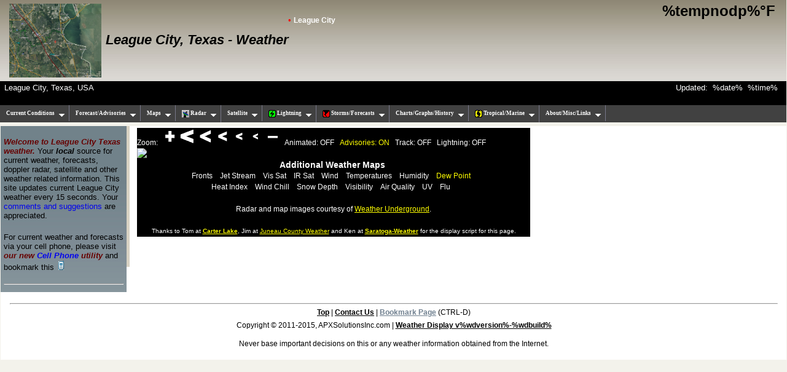

--- FILE ---
content_type: text/html
request_url: http://wx.apxsolutionsinc.com/wxwxunderlocal.php?mode=13&animated=0&advisories=1&track=0
body_size: 4650
content:
<!DOCTYPE html PUBLIC "-//W3C//DTD XHTML 1.0 Transitional//EN"
   "http://www.w3.org/TR/xhtml1/DTD/xhtml1-transitional.dtd">

<html xmlns="http://www.w3.org/1999/xhtml" xml:lang="en" lang="en-US">
  <head>
  <!-- ##### start of AJAX gizmo mods part 1 of 3 ##### -->
  <script type="text/javascript" src="ajaxWDwx.js"></script>
  <!-- AJAX updates by Ken True - http://saratoga-weather.org/scripts-WD-AJAX.php 13-Dec-2006 -->
  <script type="text/javascript" src="ajaxgizmo.js"></script>
  <!-- AJAX gizmo by Ken True - http://saratoga-weather.org/scripts-WD-AJAX.php 13-Dec-2006 -->
  <!-- ##### end of AJAX gizmo mods part 1 of 3 ##### -->

<link rel="stylesheet" type="text/css" href="menu/ddsmoothmenu.css" />
<script type="text/javascript" src="http://ajax.googleapis.com/ajax/libs/jquery/1.3.2/jquery.min.js"></script>
<script type="text/javascript" src="menu/ddsmoothmenu.js">
/***********************************************
* Smooth Navigational Menu- (c) Dynamic Drive DHTML code library (www.dynamicdrive.com)
* This notice MUST stay intact for legal use
* Visit Dynamic Drive at http://www.dynamicdrive.com/ for full source code
***********************************************/
</script>
<script type="text/javascript">

ddsmoothmenu.init({
	mainmenuid: "smoothmenu-ajax", //menu DIV id
	orientation: 'h', //Horizontal or vertical menu: Set to "h" or "v"
	classname: 'ddsmoothmenu', //class added to menu's outer DIV
	//customtheme: ["#1c5a80", "#18374a"],
	contentsource: ["smoothcontainer" , "menu/menumain.htm"] //"markup" or ["container_id", "path_to_menu_file"]
})
</script>    

<!-- ##### CHANGE  title to your site ##### -->
    <title>League City, Texas Weather - South Shore Harbor - Charts/Graphs/Radar/Satellite</title>

<!-- ##### CHANGE  description to your site ##### -->

    <meta name="description" content="South Shore Harbor, League City, Texas Weather - Charts/Graphs/Radar/Satellite"/>

    <meta http-equiv="content-type" content="application/xhtml+xml; charset=ISO-8859-1" />
	<meta name="Keywords" content="League City Texas Weather, League City Weather">
	<meta name="Keywords" content="League City Texas radar, League City weather">
	<meta name="Keywords" content="South Shore Harbour Weather, South Shore Harbour">
	<meta name="Keywords" content="South Shore Harbour Texas Weather">
	<meta name="Keywords" content="League City Texas Forecast, League City Texas Weather Forecast">
	<meta name="keywords" content="League City, Texas Weather Forecast">    

    <meta http-equiv="content-type" content="application/xhtml+xml; charset=ISO-8859-1" />
    <link rel="stylesheet" type="text/css" href="weather-screentest.css" media="screen" title="screen" />
    <link rel="stylesheet" type="text/css" href="weather-print.css" media="print" />

  </head>

  <body onLoad="self.scrollTo(0,185)">
    <!-- For non-visual user agents: -->
      <div id="top"><a href="#main-copy" class="doNotDisplay doNotPrint">Skip to main content.</a></div>

    <!-- ##### Header ##### -->

<!-- ##### CHANGE  title to your site ##### -->

    <div id="header">
      <h1 class="headerTitle">
        <a href="./wxlocal.php" title="Browse to homepage"><!-- #BeginLibraryItem "/Library/Header.lbi" -->
</style><a href="wxradarbasereffocus.php" target="_self"><img src="http://wx.apxsolutionsinc.com/radar/thou_br1_0.jpg" title="Click to view the Hobby TDWR Focus Radar!" name="foscam" width="150" height="120" border="0" id="foscam" onload='reload()' align="absmiddle" /></a> <a href="wxlocal.php" target="_self" title="Click to go to Home Page">League City, Texas - Weather</a><!-- #EndLibraryItem --></a>
      </h1>	
      	<div class="headerTemp"><span class="doNotPrint">
	  <!-- ##### start of AJAX gizmo mods part 2 of 3 ##### -->
		<span class="ajax" id="ajaxbigtemp">%tempnodp%&deg;F</span></span></div>
	  <!-- ##### start of AJAX gizmo mods part 2 of 3 ##### -->
	</div>
<!-- ##### CHANGE  location to your location, avoid abbreviations ##### -->

      <div class="subHeader">
        League City, Texas, USA
      </div>      
	  
	  <div class="subHeaderRight">
	  <!-- ##### start of AJAX gizmo mods part 3 of 3 ##### -->
	    <span class="ajax" id="ajaxindicator">Updated</span>:&nbsp;
		<span class="ajax" id="ajaxdate">%date%</span>&nbsp; 
		<span class="ajax" id="ajaxtime">%time%</span>
		
	  <div class="doNotPrint">&nbsp;<img src="./ajax-images/spacer.gif" height="14" width="1" alt=" " />
		<span class="ajaxcontent0" style="display: none"><span class="ajax" id="ajaxcurrentcond"></span>
		</span>
			<span class="ajaxcontent1" style="display: none">Temperature: <span class="ajax" id="ajaxtemp"></span>
    		<span class="ajax" id="ajaxtemparrow"></span>&nbsp;
			<span class="ajax" id="ajaxtemprate"></span> /hr
		</span>
		<span class="ajaxcontent2" style="display: none">Humidity: <span class="ajax" id="ajaxhumidity"></span>%
		</span>
		<span class="ajaxcontent3" style="display: none">Dew Point: <span class="ajax" id="ajaxdew"></span>
		</span>
		<span class="ajaxcontent4" style="display: none">Wind: 
	    	<span class="ajax" id="ajaxwindicon"></span> 
			<span class="ajax" id="ajaxwinddir"></span>&nbsp; 
			<span class="ajax" id="ajaxwind"></span>
		</span>
		<span class="ajaxcontent5" style="display: none">Gust: 
  			<span class="ajax" id="ajaxgust"></span>
		</span>
		<span class="ajaxcontent6" style="display: none">Pressure: 
    		<span class="ajax" id="ajaxbaro"></span>
			<span class="ajax" id="ajaxbaroarrow"></span>&nbsp;
			<span class="ajax" id="ajaxbarotrendtext"></span>&nbsp;
			<span class="ajax" id="ajaxbarotrend"></span>/hr
		</span> 
		<span class="ajaxcontent7" style="display: none">Rain Today: 
    		<span class="ajax" id="ajaxrain"></span>
		</span>
		<span class="ajaxcontent8" style="display: none">UV-index: 
    		<span class="ajax" id="ajaxuv"></span>&nbsp;
			<span style="color: #0099FF"><strong><span class="ajax" id="ajaxuvword"></span></strong></span>
		</span>
	  </div>
	  <!-- ##### end of AJAX gizmo mods part 3 of 3 ##### -->
	  </div>

<div id="smoothcontainer">
<noscript>
<a href="link to site map for search engines and user with JS disabled">Site map</a>
</noscript>
</div>

<div id="pagecell1"> 
  <!--pagecell1--> 

	  <!-- ##### Left side page -->
  <div id="pageNav"><!-- #BeginLibraryItem "/Library/LeftPage.lbi" --><style type="text/css">
<!--
.style1 {
	color: #660000;
	font-weight: bold;
	font-style: italic;
}
-->
</style>
<p align="left"><span class="style1">Welcome to League City Texas weather.</span>   Your <strong><em>local</em></strong> source for current weather, forecasts, doppler radar, satellite and other weather related information. This site updates current League City weather every 15 seconds. Your <a href="/contact.php"> comments and suggestions</a> are appreciated.</p> 
<p align="left">For current weather and forecasts via your cell phone, please visit <span class="style1">our new <a href="/CellWx/cell.php" target="_blank">Cell Phone</a> utility</span> and bookmark this <a href="http://wx.apxsolutionsinc.com/CellWx/cell.php" target="_blank"><img src="/images/mobile_icon.gif" width="16" height="16" border="0" /></a> </p>
<hr/>
<!-- #EndLibraryItem --></div>	

    <!-- ##### Main Copy ##### -->

    <div id="main-copy">

<!-- WU-radar-inc.php - Version 1.04 - 09-Jan-2008 - http://saratoga-weather.org/scripts.php -->
<script type="text/javascript">
<!-- This script is the rollover script for graphics -->
function rollThis(whichImage,whichPic){
document.images[whichImage].src = whichPic;
}
</script> 
<a name="WUtop" id="WUtop"></a>
<table width="640" cellpadding="0" cellspacing="0" style="background-color:#000000; border: none;">

<tr>
<td style="background-color:#000000"><span style="font-family: Arial, Helvetica, sans-serif; font-size:12px; color:#FFFFFF">Zoom:&nbsp;</span>
<a href="/wxwxunderlocal.php?mode=12&amp;animated=0&amp;track=0&amp;advisories=1&amp;lightning=0#WUtop" onmouseover="rollThis('pic1','ajax-images/radar1a.gif')" onmouseout="rollThis('pic1','ajax-images/radar1.gif')"><img src="ajax-images/radar1.gif" alt="Zoom In" title="Zoom In" width="24" height="28" name="pic1" border="0"/></a>&nbsp;

<a href="/wxwxunderlocal.php?mode=1&amp;animated=0&amp;track=0&amp;advisories=1&amp;lightning=0#WUtop" onmouseover="rollThis('pic2','ajax-images/radar2a.gif')" onmouseout="rollThis('pic2','ajax-images/radar2.gif')"><img alt="City Level" title="City Level" src='ajax-images/radar2.gif' width="24" height="28" name="pic2" border="0"/></a>&nbsp;

<a href="/wxwxunderlocal.php?mode=2&amp;animated=0&amp;track=0&amp;advisories=1&amp;lightning=0#WUtop" onmouseover="rollThis('pic3','ajax-images/radar3a.gif')" onmouseout="rollThis('pic3','ajax-images/radar3.gif')"><img src='ajax-images/radar3.gif' alt="Greater Houston Metro" title="Greater Houston Metro" width="24" height="28" name="pic3" border="0"/></a>



<a href="/wxwxunderlocal.php?mode=3&amp;animated=0&amp;track=0&amp;advisories=1&amp;lightning=0#WUtop" onmouseover="rollThis('pic4','ajax-images/radar4a.gif')" onmouseout="rollThis('pic4','ajax-images/radar4.gif')"><img alt="Southeast Texas" title="Southeast Texas" src='ajax-images/radar4.gif' width="24" height="28" name="pic4" border="0"/></a>



<a href="/wxwxunderlocal.php?mode=4&amp;animated=0&amp;track=0&amp;advisories=1&amp;lightning=0#WUtop" onmouseover="rollThis('pic5','ajax-images/radar5a.gif')" onmouseout="rollThis('pic5','ajax-images/radar5.gif')"><img alt="Southern US" title="Southern US" src='ajax-images/radar5.gif' width="24" height="28" name="pic5" border="0"/></a>

<a href="/wxwxunderlocal.php?mode=5&amp;animated=0&amp;track=0&amp;advisories=1&amp;lightning=0#WUtop" onmouseover="rollThis('pic6','ajax-images/radar6a.gif')" onmouseout="rollThis('pic6','ajax-images/radar6.gif')"><img alt="Entire US" title="Entire US" src='ajax-images/radar6.gif' width="24" height="28" name="pic6" border="0"/></a>

<a href="/wxwxunderlocal.php?mode=5&amp;animated=0&amp;track=0&amp;advisories=1&amp;lightning=0#WUtop" onmouseover="rollThis('pic7','ajax-images/radar7a.gif')" onmouseout="rollThis('pic7','ajax-images/radar7.gif')"><img alt="Zoom Out" title="Zoom Out" src="ajax-images/radar7.gif" width="29" height="28" name="pic7" border="0"/></a>


<a href="/wxwxunderlocal.php?mode=13&amp;animated=1&amp;advisories=1&amp;track=0&amp;lightning=0#WUtop" style="text-decoration:none"><span style="font-size: 12px; font-family: Arial, Helvetica, sans-serif; color:#FFFFFF" onmouseover="this.style.color = '#FFFF00'" onmouseout="this.style.color = '#FFFFFF'">Animated: OFF</span></a>&nbsp;&nbsp;

<a href="/wxwxunderlocal.php?mode=13&amp;animated=0&amp;advisories=0&amp;track=0&amp;lightning=0#WUtop" style="text-decoration:none"><span style="font-size: 12px; font-family: Arial, Helvetica, sans-serif; color:#FFFF00" onmouseover="this.style.color = '#FFFF00'" onmouseout="this.style.color = '#FFFF00'">Advisories: ON</span></a>&nbsp;&nbsp;

<a href="/wxwxunderlocal.php?mode=13&amp;animated=0&amp;advisories=1&amp;track=1&amp;lightning=0#WUtop" style="text-decoration:none"><span style="font-size: 12px; font-family: Arial, Helvetica, sans-serif; color:#FFFFFF" onmouseover="this.style.color = '#FFFF00'" onmouseout="this.style.color = '#FFFFFF'">Track: OFF</span></a>&nbsp;&nbsp;

<a href="/wxwxunderlocal.php?mode=13&amp;animated=0&amp;advisories=1&amp;track=0&amp;lightning=1" style="text-decoration:none"><span style="font-size: 12px; font-family: Arial, Helvetica, sans-serif; color:#FFFFFF" onmouseover="this.style.color = '#FFFF00'" onmouseout="this.style.color = '#FFFFFF'">Lightning: OFF</span></a><br />

<span style="position: relative; left: 0px; top: 0px"><img id="WUimage" src="http://maps.wunderground.com/data/640x480/2xse_dp.gif?id=1769074545" width="640" height="480"  border="0" alt="WU Map"/> </span>
<span id="cityloc" style="position: relative; left: 180px; top: -217px; font-size: 10pt; color:#FF0000">&bull;&nbsp;<span style="color:#FFFFFF; font-size: 9pt;"><b>League City</b></span></span> 


 </td>
</tr>
<tr>
  <td style="background-color: #000000">
<div align="center"><span style="font-family: Verdana, Arial, Helvetica, sans-serif; font-size:14px; color:#FFFFFF">&nbsp;&nbsp;<b>Additional Weather Maps</b>&nbsp;&nbsp;&nbsp;
          <br/></span>
    
          <a href="/wxwxunderlocal.php?mode=6&amp;animated=0&amp;advisories=1&amp;track=0#WUtop" style="text-decoration:none">
		  <span style="font-size: 12px; font-family: Arial, Helvetica, sans-serif; color:#FFFFFF" onmouseover="this.style.color = '#FFFF00'" onmouseout="this.style.color = '#FFFFFF'">Fronts</span></a>&nbsp;&nbsp;&nbsp; 
		  
		  <a href="/wxwxunderlocal.php?mode=7&amp;animated=0&amp;advisories=1&amp;track=0#WUtop" style="text-decoration:none">
		  <span style="font-size: 12px; font-family: Arial, Helvetica, sans-serif; color:#FFFFFF" onmouseover="this.style.color = '#FFFF00'" onmouseout="this.style.color = '#FFFFFF'">Jet Stream</span></a>&nbsp;&nbsp;&nbsp; 
		  
		  <a href="/wxwxunderlocal.php?mode=8&amp;animated=0&amp;advisories=1&amp;track=0#WUtop" style="text-decoration:none">
		  <span style="font-size: 12px; font-family: Arial, Helvetica, sans-serif; color:#FFFFFF" onmouseover="this.style.color = '#FFFF00'" onmouseout="this.style.color = '#FFFFFF'">Vis Sat</span></a>&nbsp;&nbsp;&nbsp; 
		  
		  <a href="/wxwxunderlocal.php?mode=9&amp;animated=0&amp;advisories=1&amp;track=0#WUtop" style="text-decoration:none"><span style="font-size: 12px; font-family: Arial, Helvetica, sans-serif; color:#FFFFFF" onmouseover="this.style.color = '#FFFF00'" onmouseout="this.style.color = '#FFFFFF'">IR Sat</span></a>&nbsp;&nbsp;&nbsp; 
		  
		  <a href="/wxwxunderlocal.php?mode=10&amp;animated=0&amp;advisories=1&amp;track=0#WUtop" style="text-decoration:none"><span style="font-size: 12px; font-family: Arial, Helvetica, sans-serif; color:#FFFFFF" onmouseover="this.style.color = '#FFFF00'" onmouseout="this.style.color = '#FFFFFF'">Wind</span></a>&nbsp;&nbsp;&nbsp; 
		  
		  <a href="/wxwxunderlocal.php?mode=11&amp;animated=0&amp;advisories=1&amp;track=0#WUtop" style="text-decoration:none"><span style="font-size: 12px; font-family: Arial, Helvetica, sans-serif; color:#FFFFFF" onmouseover="this.style.color = '#FFFF00'" onmouseout="this.style.color = '#FFFFFF'">Temperatures</span></a>&nbsp;&nbsp;&nbsp; 
    
          <a href="/wxwxunderlocal.php?mode=12&amp;animated=0&amp;advisories=1&amp;track=0#WUtop" style="text-decoration:none"><span style="font-size: 12px; font-family: Arial, Helvetica, sans-serif; color:#FFFFFF" onmouseover="this.style.color = '#FFFF00'" onmouseout="this.style.color = '#FFFFFF'">Humidity</span></a>&nbsp;&nbsp;&nbsp; 
		  
		  <a href="/wxwxunderlocal.php?mode=13&amp;animated=0&amp;advisories=1&amp;track=0#WUtop" style="text-decoration:none"><span style="font-size: 12px; font-family: Arial, Helvetica, sans-serif; color:#FFFF00" onmouseover="this.style.color = '#FFFF00'" onmouseout="this.style.color = '#FFFF00'">Dew Point</span></a>&nbsp;&nbsp;&nbsp; <br/>
		  
		  <a href="/wxwxunderlocal.php?mode=14&amp;animated=0&amp;advisories=1&amp;track=0#WUtop" style="text-decoration:none"><span style="font-size: 12px; font-family: Arial, Helvetica, sans-serif; color:#FFFFFF" onmouseover="this.style.color = '#FFFF00'" onmouseout="this.style.color = '#FFFFFF'">Heat Index</span></a>&nbsp;&nbsp;&nbsp; 
		  
		  <a href="/wxwxunderlocal.php?mode=15&amp;animated=0&amp;advisories=1&amp;track=0#WUtop" style="text-decoration:none"><span style="font-size: 12px; font-family: Arial, Helvetica, sans-serif; color:#FFFFFF" onmouseover="this.style.color = '#FFFF00'" onmouseout="this.style.color = '#FFFFFF'">Wind Chill</span></a>&nbsp;&nbsp;&nbsp; 
		  
		  <a href="/wxwxunderlocal.php?mode=16&amp;animated=0&amp;advisories=1&amp;track=0#WUtop" style="text-decoration:none"><span style="font-size: 12px; font-family: Arial, Helvetica, sans-serif; color:#FFFFFF" onmouseover="this.style.color = '#FFFF00'" onmouseout="this.style.color = '#FFFFFF'">Snow Depth</span></a>&nbsp;&nbsp;&nbsp; 

		  <a href="/wxwxunderlocal.php?mode=17&amp;animated=0&amp;advisories=1&amp;track=0#WUtop" style="text-decoration:none"><span style="font-size: 12px; font-family: Arial, Helvetica, sans-serif; color:#FFFFFF" onmouseover="this.style.color = '#FFFF00'" onmouseout="this.style.color = '#FFFFFF'">Visibility</span></a>&nbsp;&nbsp;&nbsp; 
		  
		  <a href="/wxwxunderlocal.php?mode=18&amp;animated=0&amp;advisories=1&amp;track=0#WUtop" style="text-decoration:none"><span style="font-size: 12px; font-family: Arial, Helvetica, sans-serif; color:#FFFFFF" onmouseover="this.style.color = '#FFFF00'" onmouseout="this.style.color = '#FFFFFF'">Air Quality</span></a>&nbsp;&nbsp;&nbsp; 
		  
		  <a href="/wxwxunderlocal.php?mode=19&amp;animated=0&amp;advisories=1&amp;track=0#WUtop" style="text-decoration:none"><span style="font-size: 12px; font-family: Arial, Helvetica, sans-serif; color:#FFFFFF" onmouseover="this.style.color = '#FFFF00'" onmouseout="this.style.color = '#FFFFFF'">UV</span></a>&nbsp;&nbsp;&nbsp; 
		  
		  <a href="/wxwxunderlocal.php?mode=20&amp;animated=0&amp;advisories=1&amp;track=0#WUtop" style="text-decoration:none"><span style="font-size: 12px; font-family: Arial, Helvetica, sans-serif; color:#FFFFFF" onmouseover="this.style.color = '#FFFF00'" onmouseout="this.style.color = '#FFFFFF'">Flu</span></a>&nbsp;&nbsp;&nbsp; <br/>
      &nbsp;
</div>
  </td>
 </tr>
 <tr>
 <td align="center" style="font-family:Arial, Helvetica, sans-serif; font-size: 12px;color:#FFFFFF;background-color:#000000">
Radar and map images courtesy of <a href="http://www.weatherunderground.com/" style="color:#FFFF00">Weather Underground</a>.<br/>
<br/>
<span style="font-size:x-small;">Thanks to Tom at <a href="http://carterlake.org/" style="color:#FFFF00"><b>Carter Lake</b></a>,
Jim at <a href="http://jcweather.us/" style="color:#FFFF00">Juneau County Weather</a> and Ken at 
<a href="http://saratoga-weather.org/" style="color:#FFFF00"><b>Saratoga-Weather</b></a> for the display script for this page.</span>
 </td>
 </tr>
</table>
<!-- end of WU-radar-inc.php -->

</td>
</tr>
<tr>
<td bgcolor=#000000><font face="verdana,arial" size="3" color="#FFFFFF">&nbsp;&nbsp;Additional Maps:&nbsp;&nbsp;&nbsp;<a href="/wxwxunderlocal.php?mode=6&animated=0&advisories=1&track=0" STYLE="text-decoration:none"><font color="#FFFFFF" onMouseOver="this.style.color = '#FFFF00'" onMouseOut="this.style.color = '#FFFFFF'" face="arial" size="2">Fronts</a></font>&nbsp;&nbsp;&nbsp;<a href="/wxwxunderlocal.php?mode=7&animated=0&advisories=1&track=0" STYLE="text-decoration:none"><font color="#FFFFFF" onMouseOver="this.style.color = '#FFFF00'" onMouseOut="this.style.color = '#FFFFFF'" face="arial" size="2">Satellite</a></font>&nbsp;&nbsp;&nbsp;<a href="/wxwxunderlocal.php?mode=8&animated=0&advisories=1&track=0" STYLE="text-decoration:none"><font color="#FFFFFF" onMouseOver="this.style.color = '#FFFF00'" onMouseOut="this.style.color = '#FFFFFF'" face="arial" size="2">Wind</a></font>&nbsp;&nbsp;&nbsp;<a href="/wxwxunderlocal.php?mode=9&animated=0&advisories=1&track=0" STYLE="text-decoration:none"><font color="#FFFFFF" onMouseOver="this.style.color = '#FFFF00'" onMouseOut="this.style.color = '#FFFFFF'" face="arial" size="2">Snow Depth</a></font>&nbsp;&nbsp;&nbsp;<a href="/wxwxunderlocal.php?mode=10&animated=0&advisories=1&track=0" STYLE="text-decoration:none"><font color="#FFFFFF" onMouseOver="this.style.color = '#FFFF00'" onMouseOut="this.style.color = '#FFFFFF'" face="arial" size="2">Flu</a></font>&nbsp;&nbsp;&nbsp;
<br>&nbsp;
</td>
</tr>
</table>


<br>
</center>

	</div><!-- #BeginLibraryItem "/Library/Footer.lbi" -->    <!-- ##### Footer ##### -->

    <div id="footer">
      <div class="doNotPrint">
 <hr />
       <a href="#header">Top</a> |

        <a href="mailto:paul@apxsolutionsinc.com" title="E-mail us">Contact Us</a>

        <script language="JavaScript" type="text/javascript">
        <!--
        if (navigator.appName == 'Microsoft Internet Explorer' && 
        parseInt(navigator.appVersion) >= 4)
        {
        document.write('| <a href=\"#\" onclick=\"javascript:window.external.AddFavorite        (location.href,document.title)\">');
        document.write('Bookmark Page</a>');
        }else
        {var msg = '| <a href="" title="Bookmark Page" onClick="alert(' + "'Hit CTRL-D to bookmark this page'"+ ');">Bookmark Page</a>';
        if(navigator.appName == "Netscape") msg += " (CTRL-D)";
document.write(msg);
        }
        // -->
        </script>
      </div>

      <div>

<!-- ##### CHANGE  copyright info to your liking ##### -->

        Copyright &copy; 2011-2015, APXSolutionsInc.com<span class="doNotPrint"> |  
          <a href="http://www.weather-display.com" title="Powered by Weather Display">Weather Display v%wdversion%-%wdbuild%</a></span><br />
      <br class="doNotPrint" />Never base important decisions on this or any weather information obtained from the Internet.<br class="doNotPrint" />
      </div>
    </div>
  </div>
<!-- #EndLibraryItem --></body>
</html>


--- FILE ---
content_type: text/html
request_url: http://wx.apxsolutionsinc.com/menu/menumain.htm
body_size: 2036
content:
<div id="smoothmenu-ajax" class="ddsmoothmenu">
<ul>
<li><a class="trigger" href="#">Current Conditions</a>
  <ul>
<li><a href="./wxlocal.php">Local Summary/Forecast</a></li>
<li><a href="./wxalertslocal.php">Local Weather Alerts/Short Term Forecasts</a></li>
<li><a href="http://www.wunderground.com/weatherstation/WXDailyHistory.asp?ID=KTXLEAGU18" target="_blank">via Weather Underground </a></li>
<li><a href="/wxmesonet.php">MidSouth Weather Network - Mesomap</a></li>
</ul>
</li>
<li><a class="trigger" href="#">Forecast/Advisories</a>
  <ul>
<li><a href="#">National Weather Service </a>
		<ul>
			<li><a href="./wxnwsfivedayfcst.php">5 Day Extended</a></li>
			<li><a href="./wxforecasthourlymeteo.php"><img src="/images/Updated.gif" width="36" height="9" border="0" align="absmiddle">48 Hour Graphical and Meteograms</a></li>
			<li><a href="./nwsforecastdiscussion.php">Forecast Discussion</a></li>
			<li><a href="./wxnwswatchwarn.php">Advisories</a></li>
		</ul>
		<li><a href="./wxforecasttoolslinks.php">Forecast Charts/Tools/Links</a></li>
		<li><a href="./wxmodelsncep.php">Forecast Model Guidance-NCEP</a></li>
		<li><a href="./wxforecastclimate.php">Climate/Drought/Fire/Hazards</a></li>
		<li><a href="./aqiforecast.php">Air Quality</a></li>
		<li><a href="./uvforecast.php">UV</a></li>
		<li><a href="./wxdroughtmon.php">Drought Monitor</a></li>
		<li><a href="#">Personal 3-Day Forecast-Coming Soon</a></li>
 </ul>
</li>
<li><a class="trigger" href="#">Maps</a>
  <ul>
<li><a href="./wxwxunderlocal.php?mode=6&animated=0&advisories=0&track=0#WUtop">Fronts</a></li>
<li><a href="./wxwxunderlocal.php?mode=7&animated=0&advisories=0&track=0#WUtop">Jetstream</a></li>
<li><a href="./wxwxunderlocal.php?mode=10&animated=0&advisories=0&track=0#WUtop">Wind</a></li>
<li><a href="./wxwxunderlocal.php?mode=11&animated=0&advisories=0&track=0#WUtop">Temperatures</a></li>
<li><a href="./wxwxunderlocal.php?mode=12&animated=0&advisories=0&track=0#WUtop">Humidity</a></li>
<li><a href="./wxwxunderlocal.php?mode=15&animated=0&advisories=0&track=0#WUtop">Wind Chill</a></li>
<li><a href="./wxwxunderlocal.php?mode=13&animated=0&advisories=0&track=0#WUtop">Dew Points</a></li>
<li><a href="./wxwxunderlocal.php?mode=11&animated=0&advisories=0&track=0#WUtop">Heat Indexes</a></li>
<li><a href="./wxwxunderlocal.php?mode=16&animated=0&advisories=0&track=0#WUtop">Regional Snow Depth</a></li>
<li><a href="./wxwxunderlocal.php?mode=17&animated=0&advisories=0&track=0#WUtop">Visibilites</a></li>
<li><a href="./wxwxunderlocal.php?mode=18&animated=0&advisories=0&track=0#WUtop">Air Quality</a></li>
<li><a href="./wxwxunderlocal.php?mode=19&animated=0&advisories=0&track=0#WUtop">U.V. Forecast</a></li>
<li><a href="./wxdroughtmon.php">Drought Monitor</a></li>
</ul>

<li><a class="trigger" href="#"><img src="/images/radar.gif" width="12" height="12" border="0" align="absmiddle"> Radar</a>
  <ul>
		<li><a href="./wxradarnationalexper.php"><img src="/images/new.gif">NWS Experimental Radar Mosaic with Overlays</a></li>
		<li><a href="./wxradargoogle.php"><img src="/images/new.gif">Google Radar and Local Links</a></li>
		<li><a href="./wxradarmain.php" title="Local Doppler Radar just improved!">Radar Summaries/Links</a></li>
		<li><a href="./wxradarbaserefregional.php" title="Now tablet, android and IPhone ready!"><img src="/images/Updated.gif" width="36" height="9" border="0" align="absmiddle" title="Now tablet, android and IPhone ready!"> Enhanced Local Doppler</a>
		<ul>
			<li><a href="./wxradarbaserefregional.php">Regional</a></li>
			<li><a href="./wxradarbaseref.php">Metro</a></li>
			<li><a href="./wxradarbaserefmetro.php">Metro Zoom </a></li>
			<li><a href="./wxradarbasereffocus.php"><img src="/images/new.gif">Focus Radar </a></li>
			
		</ul>
		</li>
	  </ul>

<li><a class="trigger" href="#">Satellite</a>
  <ul>
		<li><a href="./wxsatellitemain.php">Satellite Summaries/Links</a></li>
		<li><a href="./nasaesosatellite.php"> Nasa-ESO (User Controlled)</a></li>
		<li><a href="#"> WeatherUnderGround </a>
		<ul>
    		<li><a href="./wxwxunderlocal.php?mode=9&animated=1&advisories=0&track=0#WUtop">Infrared Loop Southeastern U.S.</a></li>
    		<li><a href="./wx/wxwxunderlocal.php?mode=8&animated=1&advisories=0&track=0#WUtop">Visible Loop Southeastern U.S.</a></li>
		</ul>
</li>
</ul>
</li>
<li><a class="trigger" href="#"><img src="/images/SVS.gif" border="0" align="absmiddle"> Lightning</a>
  <ul>
	<li><a href="./wxlightningstormsmain.php">Lightning Summary/Links</a></li>
  </ul>
</li>

<li><a class="trigger" href="#"><img src="/images/TOR.gif" border="0" align="absmiddle"> Storms/Forecasts</a>
  <ul>
	<li><a href="#">Storm Prediction Center</a>
		<ul>
			<li><a href="./wxspcwatches.php">Current Watches/Warnings</a></li>
			<li><a href="./wxspcmesodiscussions.php">Mesoscale Discussions</a></li>
			<li><a href="./wxspcoutlookday1.php">Day 1 Outlooks</a></li>
			<li><a href="./wxspcoutlookday2.php">Day 2 Outlooks</a></li>
			<li><a href="./wxspcoutlookday3.php">Day 3 Outlooks</a></li>
			<li><a href="./wxspcoutlookday48.php">Day 4-8 Outlooks</a></li>
			<li><a href="./wxmeso1.php">Mesoscale Analysis</a></li>
			<li><a href="./wxspcstormreports.php">Storm Reports</a></li>
		</ul>
</li>	<li><a href="#">Storm Reports</a>
		<ul>
			<li><a href="./wxspcstormreportslocal.php">Local</a></li>
			<li><a href="./wxspcstormreports.php">National</a></li>
		</ul>
</li></ul>


<li><a class="trigger" href="#">Charts/Graphs/History</a>
  <ul>
<li><a href="./wxtrends.php">Trends/Stats/Records</a></li>
<li><a href="#">Detail Charts </a>
		<ul>
			<li><a href="./wxchartsraindetail.php">Rain</a></li>
			<li><a href="./wxchartstempdetail.php">Temperature</a></li>
			<li><a href="./wxchartswinddetail.php">Wind</a></li>
			<li><a href="./wxchartsbarodetail.php">Barometric Pressure</a></li>
			
		</ul>
<li><a href="#">Summary Charts </a>
		<ul>
			<li><a href="./wxchartsrainsummary.php">Rain</a></li>
			<li><a href="./wxchartstempsummary.php">Temperature</a></li>
			<li><a href="./wxchartswindsummary.php">Wind</a></li>
			
		</ul>
<li><a href="./wxwugraphs.php">Graphs</a></ul>
</li>

<li><a class="trigger" href="#"><img src="/images/HUA.gif" border="0" align="absmiddle"> Tropical/Marine</a>
  <ul>
		<li><a href="./wxtropicalmain.php">Current Tropical Atlantic Outlook</a></li>
		<li><a href="./wxtropicaldiscussionatlantic.php">Current Tropical Atlantic Analysis/Discussion</a></li>
		<li><a href="#">Tropical Satellite Images/Link</a>
		<ul>
			<li><a href="./wxtropicalsatellitemain.php">Overview/Main Page </a></li>
			<li><a href="./wxtropicalsatelliteATLW.php"><img src="/images/Updated.gif" width="36" height="9" border="0" align="absmiddle">Tropical Atlantic Wide View Sector</a></li>
			<li><a href="./wxtropicalsatelliteGOM.php"><img src="/images/Updated.gif" width="36" height="9" border="0" align="absmiddle">Gulf of Mexico Sector</a></li>
			<li><a href="./wxtropicalsatelliteCAR.php"><img src="/images/Updated.gif" width="36" height="9" border="0" align="absmiddle">Caribbean Sector</a></li>
			
		</ul>
		<li><a href="#">Tropical Cyclone Formation Guidance </a>
		  <ul>
			<li><a href="./wxtropicalformation.php">Overview</a></li>
			<li><a href="./wxtropicalformationatlantic.php">Atlantic Ocean Basin</a></li>
			
		</ul>
		<li><a href="./wxtides.php">Tides-Galveston Bay at Jetty's</a></li>
		<li><a href="./wxbuoy.php">Buoy Data</a>
		<ul>
			<li><a href="./wxbuoy.php">Galveston Bay</a></li>
			<li><a href="./wxbuoygulf.php">Gulf of Mexico</a></li>
		</ul>
</ul>
</li>

<li><a class="trigger" href="#">About/Misc/Links</a>
  <ul>
<li><a href="./wxabout.php">Station Hardware</a></li>
<li><a href="./wxstationstatus.php">Station Status</a></li>
<li><a href="./wxstationdataquality.php">Station Data Quality Check</a></li>
<li><a href="./contact.php">Contact Us</a></li>
<li><a href="./sitemap.php">Site Map</a></li>
<li><a href="./affiliations.php">Affiliations</a></li>
<li><a href="/whos-online.php">Who's Online</a></li>
<li><a href="/wxarchives.php">Weather/Station Archives</a></li>
<li><a href="./wxwebcammaindirect.php">Weather Webcam</a>
<li><a href="/AngelaExRemembered.php">Angela Ex - Remembered</a></li>
<li><a href="#">Links-Coming Soon</a></li></ul>
</li>


</ul>
<br style="clear: left" />
</div>

--- FILE ---
content_type: text/css
request_url: http://wx.apxsolutionsinc.com/weather-screentest.css
body_size: 1964
content:
/**********************************
 * TITLE: Gila Screen Stylesheet  * 
 * URI  : gila/gila-screen.css    *
 * MODIF: 2003-Apr-30 19:09 +0800 *
 **********************************/

body {
  color: black;
  background-color: rgb(243,242,235);
  font-family: verdana, helvetica, arial, sans-serif;
  font-size: 73%;  /* Enables font size scaling in MSIE */
	margin:0px 0px 0px 0px;
  padding: 0;
}

html > body {
  font-size: 9pt;
}

.doNotDisplay {
  display: none !important;
}

.picfl {
	   float:left;
	   padding-right: 5px;
	   position: relative;
	   z-index:50
}

.picIFrame {
	   float:left;
	   padding-right: 5px;
	   position: relative;
	   z-index:30
}

.picfr {
	   float:right;
	   padding-left: 5px;
	   position: relative;
}

.picfc {
	   text-align: center;
	   padding-left: 5px;
	   padding-right: 5px;
	   position: relative;
}


/* ##### Header ##### */

/* ##### CHANGE background-color to change header color, hex code is OK ##### */
/* ##### Hex Color Chart - http://www.hypersolutions.org/pages/rgbhex.html  ##### */

#header {
  color: inherit;
 background-image: url(images/p7exp_pbg.jpg);
}

.headerTitle {
  margin: 0;
  padding: 0.25em 4mm 0.25em 4mm;
}

.headerTitle a {
  color: black;
  background-color: transparent;
  text-decoration: none;
  font-size: 70%;  /* For MSIE */
  font-weight: bold;
  font-style: italic;
}

.headerTitle > a {
  font-size: 22px;  /* For fully standards-compliant user agents */
}

.headerTitle span {
  color: white;
  background-color: transparent;
  font-weight: normal;
}

.headerTitleSub a {
  color: blue;
  background-color: transparent;
  text-decoration: none;
  font-size: 80%;  /* For MSIE */
  font-weight: bold;
  font-style: italic;
}

.headerTemp {
	font-size: 24px;
	font-weight: bold;
	position: absolute;
	right: 1.45ex;
	top: 21px;
}

[class~="headerTemp"] {
  top: 0.18em;  /* For fully standards-compliant user agents */
}

.subHeader {
  color: white;
  float: left;
  clear: left;
  position: relative;
  background-color: black;
  font-size: 109%;
  margin: 0;
  padding: 0.5ex 1ex;
}

.subHeaderRight {
  color: white;
  background-color: black;
  font-size: 109%;
  text-align: right;
  margin:  0;
  padding: 0.5ex 2ex;
}

.subHeader a {
  color: white;
  background-color: black;
  text-decoration: none;
  font-weight: bold;
  margin: 0;
  padding: 0 1ex;
}

.subHeader a:hover {
  color: black;
  background-color: white;
}

/* ##### Side Bar Here ##### */

	
/* ##### Left Side Bar ##### */

.leftSideBar {
  float: left;
  clear: left;
}

.leftSideBar .sideBarTitle {
  color: rgb(64,64,64);
  background-color: rgb(230,223,207);
  font-weight: bold;
  margin: 0;
  padding: 0.8ex 1ex;
}

.leftSideBar ul {
  list-style-type: none;
  list-style-position: outside;
  margin: 0 0 1em 0;
  padding: 0;
}

.leftSideBar li {
  margin: 1ex;
  padding: 0 0 0 0;
}

.leftSideBar a {
  color: rgb(64,64,64);
  background-color: transparent;
  text-decoration: none;
}

.leftSideBar a:visited {
  color: rgb(112,128,144);
  background-color: transparent;
  text-decoration: none;
}

.leftSideBar a:hover {
  color: rgb(166,140,83);
  background-color: transparent;
  text-decoration: none;
}

.leftSideBar .sideBarText {
  color: green;
  background-color: transparent;
  line-height: 1.25em;
  margin: 1ex 0.25ex 1.5em 0.75ex;
  padding: 0;
  display: block;
}

.leftSideBar .sideBarText a {
  text-decoration: underline;
  font-weight: bold;
}

.leftSideBar .sideBarText a:visited {
  text-decoration: underline;
  font-weight: bold;
}

.leftSideBar .sideBarText a:hover {
  text-decoration: none;
}

.leftSideBar .thisPage {
  color: rgb(64,64,64);
  background-color: transparent;
  font-weight: bold;
}
/* just insereted*/
#pageNav{
	float: left;
	width:195px;
	height:auto;
	padding: 5px;
	font: small Verdana,sans-serif;
	background-image: url(/images/bg_grad.jpg);
}

#pageNav a {text-decoration:none;
}

#pagecell1{
	position:absolute;
	top: 205px;
	left: 1px;
	right: 2%;
	width:100%;
	background-color: #ffffff;
}



/* ##### Main Copy ##### */
#main-left {
	float: left;
	width:145px;
	height:auto;
	padding: 1px;
	font: small Verdana,sans-serif;
	background-color: inherit;
	}

#main-copy {
  color: black;
  background-color: white;
  text-align: justify;
  line-height: 1.5em;
	margin:0px 0px 0px 205px;
  padding: .5ex 1em 1em 1em;
  border-left: 5px solid rgb(216,210,195);
}

#main-copy-dark {
  color: white;
  background-color: black;
  text-align: justify;
  line-height: 1.5em;
  margin: .1em 0 0 9.5em;
  padding: .5ex 1em 1em 1em;
  border-left: 1px solid rgb(216,210,195);
}

#main-copy h1 {
  color: rgb(166,140,83);
  background-color: transparent;
  font-family: arial, verdana, helvetica, sans-serif;
  font-size: 175%;
  font-weight: bold;
  font-style: italic;
  margin: 0 0 0 0;
  padding: .5em 0 0 0;

}

.ql {
  color: #FF0000;
  background-color: transparent;
  font-family: arial, verdana, helvetica, sans-serif;
  font-size: x-small;
  font-weight: bold;
  font-style: italic;
  margin: .5em 0 0 0;
  padding: .5em 0 0 0;

}

.qllinks {
  color: rgb(166,140,83);
  background-color: transparent;
  font-family: arial, verdana, helvetica, sans-serif;
  font-size: x-small;
  margin: .5em 0 0 0;
  padding: .5em 0 0 0;

}

#main-copy a {
  color: rgb(168,140,83);
  background-color: transparent;
  text-decoration: underline;
}

.table-top {
  color: black;
  background-color: rgb(230,223,207);
  text-align: left;
  font-weight: bold;
}

.column-dark {
  color: black;
  background-color: rgb(243,242,235);
}

.column-maroon {
  color: white;
  background-color: rgb(128,0,0);
}

.column-light {
  color: black;
  background-color: white;
}

#main-copy a:hover {
  text-decoration: none;
}

p {
  margin: 1em 0 1.5em 0;
  padding: 0;
}

dt {
  font-weight: bold;
  margin: 0;
  padding: 0 0 0.5ex 0;
}

dd {
  margin: 0 0 1.5em 1.5em;
  padding: 0;
}

.watchBox {
  color: black;
  font-size: 12px;
  text-align: center;
  background-color: #FF9900;
  margin: 0 0 0 0;
  padding: .5em 0em .5em 0em;
  border: 1px rgb(34,70,79);
}

.advisoryBox {
color: black;
font-size: 12px;
text-align: center;
background-color: #FFE991;
margin: 0 0 0 0;
padding: .5em 0em .5em 0em;
border: 1px dashed rgb(34,70,79);
}
.advisoryBoxnoactive {
color: black;
font-size: 12px;
text-align: center;
background-color: white;
margin: 0 0 0 0;
padding: .5em 0em .5em 0em;
border: 1px dashed rgb(34,70,79);
}


/* ##### Footer ##### */

#footer {
  color: black;
/*  background-color: rgb(230,223,207);*/
  font-size: 75%;
  text-align: center;
  line-height: 1.25em;
  margin: 0;
  padding: 1em 4mm 1em 4mm;
  clear: both;
}

#footer div {
  margin: 0;
  padding: 0 0 1ex 0;
}

#footer a {
  color: black;
  background-color: transparent;
  text-decoration: underline;
  font-weight: bold;
}

#footer a:visited {
  color: rgb(112,128,144);
  background-color: transparent;
  text-decoration: underline;
  font-weight: bold;
}

#footer a:hover {
  text-decoration: none;
}

.image-wrapper {
   position: relative;
   width: 100%; /* for IE 6 */
}

hWebcam {
   position: absolute;
   top: 461px;
   left: 2px;
   width: 510px;
   color:white;
   padding: 1em 4mm 1em 4mm;

}
.div_image {
	height: auto;
	width: auto;
}

#outerdiv_ridge2
{
	width:982px;
	height:800px;
	top: 0px;
	left: 0px;
	overflow:hidden;
	position:relative;
	padding-top: 0px;
	margin-top: 0px;
	float: left;
	background-color: #333;
	margin-left: 0px;
	border-top: 0px solid #009;
	border-bottom: 0px solid #009;	
}
#inneriframe_ridge2
{
	position:absolute;
	top:-118px;
	left:0px;
	width:982px;
	height:1080px;
	background-color: #FFF;
	border-top-color: #009;
	border-top-style: solid;
	border-top-width: 0px;
}


--- FILE ---
content_type: application/javascript
request_url: http://wx.apxsolutionsinc.com/ajaxgizmo.js
body_size: 1262
content:
// <![CDATA[
// ----------------------------------------------------------------------
// Rotate content display -- Ken True -- saratoga-weather.org
// This script is for use with the ajaxwx.js to create a rotating gizmo
// display of AJAX conditions marked with <span class="contentN" style="display: none"></span>
// where N=0..8
//
//  Version 1.00 - initial release
//  Version 1.01 - changed to look for class="ajaxcontentN" to prevent interference with buoy-data.php
//  Version 1.02 - added support for IE8 native mode
// 
//
// --------- begom settomgs ---------------------------------------------------------------
var ajaxrotatedelay=4000; // Rotate display every 4 secs (= 4000 ms)
var showUV = false ;       // set to false if you don't have a Davis VP UV sensor
// --------- emd settomgs -----------------------------------------------------------------
//
// you shouldn't need to change things below this line
//
var ie4=document.all;
var browser = navigator.appName;
var ie8 = false;
if (ie4 && /MSIE (\d+\.\d+);/.test(navigator.userAgent)){ //test for MSIE x.x;
 var ieversion=new Number(RegExp.$1) // capture x.x portion and store as a number
 if (ieversion>=8) {
   ie4=false;
   ie8=true;
 }
}
var ajaxcurindex = 0;
var ajaxtotalcontent = 0;
var ajaxrunrotation = 1;

function get_content_tags ( tag ) {
// search all the span tags and return the list with class=tag 
//
  if (ie4 && browser != "Opera" && ! ie8) {
    var elem = document.getElementsByTagName('span');
	var lookfor = 'className';
  } else {
    var elem = document.getElementsByTagName('span');
	var lookfor = 'class';
  }
     var arr = new Array();
	 var i = 0;
	 var iarr = 0;
	 
     for(i = 0; i < elem.length; i++) {
          var att = elem[i].getAttribute(lookfor);
          if(att == tag) {
               arr[iarr] = elem[i];
               iarr++;
          }
     }

     return arr;
}


function ajax_get_total() {
	ajaxtotalcontent = 8; // content0 .. content7 
	if (showUV) { ajaxtotalcontent++ ; } // UV display is in last content area
}

function ajax_contract_all() {
  for (var y=0;y<ajaxtotalcontent;y++) {
      var elements = get_content_tags("ajaxcontent"+y);
	  var numelements = elements.length;
//	  alert("ajax_contract_all: content"+y+" numelements="+numelements);
	  for (var index=0;index!=numelements;index++) {
         var element = elements[index];
		 element.style.display="none";
      }
  }
}

function ajax_expand_one(which) {
  ajax_contract_all();
  var elements = get_content_tags("ajaxcontent"+which);
  var numelements = elements.length;
  for (var index=0;index!=numelements;index++) {
     var element = elements[index];
	 element.style.display="inline";
  }
}
function ajax_step_content() {
  ajax_get_total();
  ajax_contract_all();
  ajaxcurindex=(ajaxcurindex<ajaxtotalcontent-1)? ajaxcurindex+1: 0;
  ajax_expand_one(ajaxcurindex);
}
function ajax_set_run(val) {
  ajaxrunrotation = val;
  ajax_rotate_content();
}
function ajax_rotate_content() {
  if (ajaxrunrotation) {
    ajax_get_total();
    ajax_contract_all();
    ajax_expand_one(ajaxcurindex);
    ajaxcurindex=(ajaxcurindex<ajaxtotalcontent-1)? ajaxcurindex+1: 0;
    setTimeout("ajax_rotate_content()",ajaxrotatedelay);
  }
}

ajax_rotate_content();

// ]]>


--- FILE ---
content_type: application/javascript
request_url: http://wx.apxsolutionsinc.com/ajaxWDwx.js
body_size: 9795
content:
// <![CDATA[

// Special thanks to: Kevin Reed http://www.tnetweather.com/
// Kevin was the first to decode the clientraw in PHP
// Special thanks to: Pinto http://www.joske-online.be/
// Pinto wrote the basic AJAX code for this page!
// Cheerfully borrowed from Tom at CarterLake.org and adapted by
// Ken True - Saratoga-weather.org  21-May-2006
// --- added flash-green on data update functions - Ken True  24-Nov-2006
//
// --- Version 2.00 - 13-Dec-2006 -- Ken True -repackaged AJAX function, added metric/english units
//     also included Mike Challis' counter script to display seconds since last update and error
//     handling for the fetch to fix to fix random error: NS_ERROR_NOT_AVAILABLE
//     Mike's site: http://www.carmosaic.com/weather/index.php
//     Thanks to FourOhFour on wxforum.net ( http://skigod.us/ ) for replacing all the
//     x.responseText.split(' ')[n] calls with a simple array lookup.. much better speed and
//     for his streamlined version of getUVrange.
// --- Version 2.01 - 17-Dec-2006 -- Corrected cloud height calculation
// --- Version 2.02 - 20-Dec-2006 -- added unescape to set_ajax_obs comparison for lastobs
// --- Version 2.03 - 07-Jan-2006 -- added wind m/s or km/h for metric variables
// --- Version 2.04 - 08-Jan-2006 -- use epoch time for get (thanks to johnnywx on WD forum)
//                                   so a numeric time without HTMLencoded characters is used
// --- Version 2.05a - 30-Jan-2006 -- added new 'anti-NaN' check from johnnywx to make sure full
//                                   clientraw.txt is read by looking for
//                                   '12345' at start and '!!' at end of record
// --- Version 2.06 - 24-Jun-2007 -- added '/' as delimiter for currentcond
// --- Version 2.07 - 21-Sep-2007 -- added support for dynamic thermometer.php display refresh
// --- Version 2.08 - 07-Nov-2007 -- added useMPH to force wind display in Miles-per-hour and
//                                   added optional Wind-Rose, optional new current icon display graphics
// --- Version 2.09 - 23-Dec-2007 -- added maxupdates feature, new ajax variables from K. Reed www.tnetweather.com
// --- Version 2.10 - 18-Jan-2008 -- fixed icon=34 for ra1.jpg
// --- Version 2.11 - 21-Feb-2008 -- added icon=35 for windyrain.gif/.jpg
// --- Version 2.12 - 07-Mar-2008 -- added fix for 'flashing icon/thermometer' from Jim at jcweather.us
// --- Version 2.13 - 20-Mar-2009 -- added fix for IE8 native mode 
//
// for updates to this script, see http://saratoga-weather.org/scripts-WD-AJAX.php
// announcements of new versions will be on weather-watch.com and wxforum.net

// -- begin settings --------------------------------------------------------------------------
var flashcolor = '#00CC00'; // color to flash for changed observations RGB
var flashtime  = 2000;       // miliseconds to keep flash color on (2000 = 2 seconds);
var reloadTime = 5000;       // reload AJAX conditions every 5 seconds (= 5000 ms)
var maxupdates = 0;	         // Maxium Number of updates allowed (set to zero for unlimited)
                             // maxupdates * reloadTime / 1000 = number of seconds to update
var clientrawFile = './clientraw.txt'; // location of clientraw.txt relative to this page on website
var ajaxLoaderInBody = false; // set to true if you have <body onload="ajaxLoader(..."
var imagedir = './ajax-images';  // place for wind arrows, rising/falling arrows, etc.
var useunits = 'E';         // 'E'=USA(English) or 'M'=Metric
var useKnots = false;       // set to true to use wind speed in Knots (otherwise 
							// wind in km/hr for Metric or mph for English will be used.
var useMPS   = false;       // set to true for meters/second for metric wind speeds, false= km/h
var useMPH   = false;       // set to true to force MPH for both English and Metric units
var useFeet  = false;       // set to true to force Feet for height in both English and Metric
var showUnits = true;       //  set to false if no units are to be displayed
var thermometer = './thermometer.php'; // script for dynamic thermometer PNG image (optional)
// optional settings for the Wind Rose graphic in ajaxwindiconwr as wrName + winddir + wrType
var wrName   = 'wr-';       // first part of the graphic filename (followed by winddir to complete it)
var wrType   = '.gif';      // extension of the graphic filename
var wrHeight = '58';        // windrose graphic height=
var wrWidth  = '58';        // windrose graphic width=
var wrCalm   = 'wr-calm.gif';  // set to full name of graphic for calm display ('wr-calm.gif')
// -- end of settings -------------------------------------------------------------------------

// -- language settings -- you don't need to customize this area if you are using English -----

var langPauseMsg = 'Updates paused - reload page to start'; // substitute this for ajaxindicator when
                             // maxupdates has been reached and updating paused.

var langMonths = new Array ( "January","February","March","April","May",
			"June","July","August","September","October","November","December");
var langDays = new Array ( "Sun","Mon","Tue","Wed","Thu","Fri","Sat","Sun");	

var langBaroTrend = new Array (
 "Steady", "Rising Slowly", "Rising Rapidly", "Falling Slowly", "Falling Rapidly");

var langUVWords = new Array (
 "None", "Low", "Medium", "High",
 "Very&nbsp;High", /* be sure to include &nbsp; for space */
 "Extreme" );

var langBeaufort = new Array ( /* Beaufort 0 to 12 in array */
 "Calm", "Light air", "Light breeze", "Gentle breeze", "Moderate breeze", "Fresh breeze",
 "Strong breeze", "Near gale", "Gale", "Strong gale", "Storm",
 "Violent storm", "Hurricane"
);

var langWindDir = new Array( /* used for alt and title tags on wind dir arrow and wind direction display */
	"N", "NNE", "NE", "ENE", 
	"E", "ESE", "SE", "SSE", 
	"S", "SSW", "SW", "WSW", 
	"W", "WNW", "NW", "NNW");

var langWindCalm = 'Calm';
var langGustNone = 'None';
var langWindFrom = 'Wind from '; /* used on alt/title tags on wind direction arrow*/

var langBaroRising = 'Rising %s '; /* used for trend arrow alt/title tags .. %s marks where value will be placed */
var langBaroFalling = 'Falling %s ';
var langBaroPerHour = '/hour.'; /* will be assembled as rising/falling + value + uom + perhour text */

var langThermoCurrently = 'Currently: '; /* used on alt/title tags for thermometer */
var langThermoMax     = 'Max: ';
var langThermoMin     = 'Min: ';

var langTempRising = 'Warmer %s '; /* used for trend arrow alt/title tags .. %s marks where value will be placed */
var langTempFalling = 'Colder %s ';
var langTempLastHour = ' than last hour.';

// -- end of language settings ----------------------------------------------------------

// --- you don't need to customize the stuff below, the actions are controlled by the 
//  settings above.  

var ie4=document.all;
var browser = navigator.appName;
var ie8 = false;
if (ie4 && /MSIE (\d+\.\d+);/.test(navigator.userAgent)){ //test for MSIE x.x;
 var ieversion=new Number(RegExp.$1) // capture x.x portion and store as a number
 if (ieversion>=8) {
   ie4=false;
   ie8=true;
 }
}
var counterSecs = 0;  // for MCHALLIS counter script from weather-watch.com (adapted by K. True)
var updates = 0;		// update counter for limit by maxupdates
var lastajaxtimeformat = 'unknown'; //used to reset the counter when a real update is done
var doTooltip = 0;   // set to 1 to have ajaxed variable names appear as tooltips (except for graphics)

// handle setup options for units-of-measure and whether to show them at all
var uomTemp = '&deg;F';
var uomWind = ' mph';
var uomBaro = ' inHg';
var uomRain = ' in';
var uomHeight = ' ft';
var dpBaro = 2;
var dpRain = 2;


function ajax_set_units( units ) {
  useunits = units;
  if (useunits != 'E') { // set to metric
	uomTemp = '&deg;C';
	uomWind = ' km/h';
	uomBaro = ' hPa';
	uomRain = ' mm';
	uomHeight = ' m';
	dpBaro = 1;
	dpRain = 1;
  }
  if(useKnots) { uomWind = ' kts'; }
  if(useMPS)   { uomWind = ' m/s'; }
  if(useMPH)   { uomWind = ' mph'; }
  if(useFeet)  { uomHeight = ' ft'; }
  if (! showUnits) {
	uomTemp = '';
	uomWind = '';
	uomBaro = '';
	uomRain = '';
	uomHeight = '';
  }
}

ajax_set_units(useunits);

// utility functions to navigate the HTML tags in the page
function get_ajax_tags ( ) {
// search all the span tags and return the list with class="ajax" in it
//
  if (ie4 && browser != "Opera" && ! ie8) {
    var elem = document.body.getElementsByTagName('span');
	var lookfor = 'className';
  } else {
    var elem = document.getElementsByTagName('span');
	var lookfor = 'class';
  }
     var arr = new Array();
	 var iarr = 0;
     for(var i = 0; i < elem.length; i++) {
          var att = elem[i].getAttribute(lookfor);
          if(att == 'ajax') {
               arr[iarr] = elem[i];
               iarr++;
          }
     }

     return arr;
}

function reset_ajax_color( usecolor ) {
// reset all the <span class="ajax"...> styles to have no color override
      var elements = get_ajax_tags();
	  var numelements = elements.length;
	  for (var index=0;index!=numelements;index++) {
         var element = elements[index];
	     element.style.color=usecolor;
 
      }
}

function set_ajax_obs( name, value ) {
// store away the current value in both the doc and the span as lastobs="value"
// change color if value != lastobs

		var element = document.getElementById(name);
		if (! element ) { return; } // V1.04 -- don't set if missing the <span id=name> tag
		var lastobs = element.getAttribute("lastobs");
		element.setAttribute("lastobs",value);
		if (value != unescape(lastobs)) {
          element.style.color=flashcolor;
		  if ( doTooltip ) { element.setAttribute("title",'AJAX tag '+name); }
		  element.innerHTML =  value; // moved inside to fix flashing issue (Jim at jcweather.us)
		}
}

function set_ajax_uom( name, onoroff ) {
// this function will set an ID= to visible or hidden by setting the style="display: "
// from 'inline' or 'none'

		var element = document.getElementById(name);
		if (! element ) { return; } 
		if (onoroff) {
          element.style.display='inline';
		} else {
          element.style.display='none';
		}
}

// --- end of flash-green functions

function windDir ($winddir)
// Take wind direction value, return the
// text label based upon 16 point compass -- function by beeker425
//  see http://www.weather-watch.com/smf/index.php/topic,20097.0.html
{
   $windlabel = new Array("N", "NNE", "NE", "ENE", "E", "ESE", "SE", "SSE", "S", "SSW", "SW", "WSW", "W", "WNW", "NW", "NNW");
   return $windlabel[Math.floor(((parseInt($winddir) + 11) / 22.5) % 16 )];
}

function windDirLang ($winddir)
// Take wind direction value, return the
// text label based upon 16 point compass -- function by beeker425
//  see http://www.weather-watch.com/smf/index.php/topic,20097.0.html
{
   return langWindDir[Math.floor(((parseInt($winddir) + 11) / 22.5) % 16 )];
}


function ajax_wxIcon ( iconWD ) { 
// perform a lookup and return the graphic for the condition icon (using anole's
// wxsticker icon names
  $iconList = new Array(
	"day_clear.gif",           //  0 imagesunny.visible
	"night_clear.gif",         //  1 imageclearnight.visible
	"day_partly_cloudy.gif",   //  2 imagecloudy.visible
	"day_partly_cloudy.gif",   //  3 imagecloudy2.visible
	"night_partly_cloudy.gif", //  4 imagecloudynight.visible
	"day_clear.gif",           //  5 imagedry.visible
	"fog.gif",                 //  6 imagefog.visible
	"haze.gif",                //  7 imagehaze.visible
	"day_heavy_rain.gif",      //  8 imageheavyrain.visible
	"day_mostly_sunny.gif",    //  9 imagemainlyfine.visible
	"mist.gif",                // 10 imagemist.visible
	"fog.gif",                 // 11 imagenightfog.visible
	"night_heavy_rain.gif",    // 12 imagenightheavyrain.visible
	"night_cloudy.gif",        // 13 imagenightovercast.visible
	"night_rain.gif",          // 14 imagenightrain.visible
	"night_light_rain.gif",    // 15 imagenightshowers.visible
	"night_snow.gif",          // 16 imagenightsnow.visible
	"night_tstorm.gif",        // 17 imagenightthunder.visible
	"day_cloudy.gif",          // 18 imageovercast.visible
	"day_partly_cloudy.gif",   // 19 imagepartlycloudy.visible
	"day_rain.gif",            // 20 imagerain.visible
	"day_rain.gif",            // 21 imagerain2.visible
	"day_light_rain.gif",      // 22 imageshowers2.visible
	"day_sleet.gif",           // 23 imagesleet.visible
	"day_sleet.gif",           // 24 imagesleetshowers.visible
	"day_snow.gif",            // 25 imagesnow.visible
	"day_snow.gif",            // 26 imagesnowmelt.visible
	"day_snow.gif",            // 27 imagesnowshowers2.visible
	"day_clear.gif",           // 28 imagesunny.visible
	"day_tstorm.gif",          // 29 imagethundershowers.visible
	"day_tstorm.gif",          // 30 imagethundershowers2.visible
	"day_tstorm.gif",          // 31 imagethunderstorms.visible
	"tornado.gif",             // 32 imagetornado.visible
	"windy.gif",               // 33 imagewindy.visible
	"day_partly_cloudy.gif",   // 34 stopped rainning
	"windyrain.gif"            // 35 windy/rain (new with V2.11)
	);					

  if (iconWD >= 0 && iconWD <= 35) { 
    return ("<img src=\"" + imagedir + "/" + $iconList[iconWD] + "\" " +
				"width=\"25\" height=\"25\" alt=\"Current condition icon\" />" );
  } else {
	return '';
  }

}

function ajax_wxIconJPG ( iconWD ) { 
// perform a lookup and return the graphic for the condition icon (using NWS icons)
  $iconList = new Array(
	"skc.jpg",          //  0 imagesunny.visible
	"nskc.jpg",         //  1 imageclearnight.visible
	"bkn.jpg",          //  2 imagecloudy.visible
	"sct.jpg",          //  3 imagecloudy2.visible
	"nbkn.jpg",         //  4 imagecloudynight.visible
	"sct.jpg",          //  5 imagedry.visible
	"fg.jpg",           //  6 imagefog.visible
	"hazy.jpg",         //  7 imagehaze.visible
	"ra.jpg",           //  8 imageheavyrain.visible
	"few.jpg",          //  9 imagemainlyfine.visible
	"mist.jpg",         // 10 imagemist.visible
	"nfg.jpg",          // 11 imagenightfog.visible
	"nra.jpg",          // 12 imagenightheavyrain.visible
	"novc.jpg",         // 13 imagenightovercast.visible
	"nra.jpg",          // 14 imagenightrain.visible
	"nshra.jpg",        // 15 imagenightshowers.visible
	"nsn.jpg",          // 16 imagenightsnow.visible
	"ntsra.jpg",        // 17 imagenightthunder.visible
	"ovc.jpg",          // 18 imageovercast.visible
	"bkn.jpg",          // 19 imagepartlycloudy.visible
	"ra.jpg",           // 20 imagerain.visible
	"ra.jpg",           // 21 imagerain2.visible
	"shra.jpg",         // 22 imageshowers2.visible
	"ip.jpg",           // 23 imagesleet.visible
	"ip.jpg",           // 24 imagesleetshowers.visible
	"sn.jpg",           // 25 imagesnow.visible
	"sn.jpg",           // 26 imagesnowmelt.visible
	"sn.jpg",           // 27 imagesnowshowers2.visible
	"skc.jpg",          // 28 imagesunny.visible
	"scttsra.jpg",      // 29 imagethundershowers.visible
	"hi_tsra.jpg",      // 30 imagethundershowers2.visible
	"tsra.jpg",         // 31 imagethunderstorms.visible
	"nsvrtsra.jpg",     // 32 imagetornado.visible
	"wind.jpg",         // 33 imagewindy.visible
	"ra1.jpg",          // 34 stopped rainning
	"windyrain.jpg"     // 35 windy/rain (new with V2.11)
	);					

  if (iconWD >= 0 && iconWD <= 35) { 
    return ("<img src=\"" + imagedir + "/" + $iconList[iconWD] + "\" " +
				"width=\"55\" height=\"58\" alt=\"Current condition icon\" />" );
  } else {
	return '';
  }

}

// utility functions to handle conversions from clientraw data to desired units-of-measure
function convertTemp ( rawtemp ) {
	if (useunits == 'E') { // convert C to F
		return( (1.8 * rawtemp) + 32.0);
	} else {  // leave as C
		return (rawtemp * 1.0);
	}
}

function convertWind  ( rawwind ) {
	if (useKnots) { return(rawwind * 1.0); } //force usage of knots for speed
	if (useunits == 'E' || useMPH ) { // convert knots to mph
		return(rawwind * 1.1507794);
	} else {  
	    if (useMPS) { // convert knots to m/s
		  return (rawwind * 0.514444444);
		} else { // convert knots to km/hr
		  return (rawwind * 1.852);
		}
	}
}

function convertBaro ( rawpress ) {
	if (useunits == 'E') { // convert hPa to inHg
	   return (rawpress  / 33.86388158);
	} else {
	   return (rawpress * 1.0); // leave in hPa
	}
}

function convertRain ( rawrain ) {
	if (useunits == 'E') { // convert mm to inches
	   return (rawrain * .0393700787);
	} else {
	   return (rawrain * 1.0); // leave in mm
	}
}

function convertHeight ( rawheight ) {
	if (useunits == 'E' || useFeet ) { // convert feet to meters if metric
	   return (Math.round(rawheight * 1.0).toFixed(0)); // leave in feet
	} else {
	   return (Math.round(rawheight / 3.2808399).toFixed(0));
	}
}

function ajax_get_beaufort_number ( wind ) { 
// return a number for the beaufort scale based on wind knots (native WD format)
  if (wind < 1 ) {return("0"); }
  if (wind < 4 ) {return("1"); }
  if (wind < 7 ) {return("2"); }
  if (wind < 11 ) {return("3"); }
  if (wind < 17 ) {return("4"); }
  if (wind < 22 ) {return("5"); }
  if (wind < 28 ) {return("6"); }
  if (wind < 34 ) {return("7"); }
  if (wind < 41 ) {return("8"); }
  if (wind < 48 ) {return("9"); }
  if (wind < 56 ) {return("10"); }
  if (wind < 64 ) {return("11"); }
  if (wind >= 64 ) {return("12"); }
  return("0");
}

function ajax_get_barotrend(btrnd) {
// routine from Anole's wxsticker PHP (adapted to JS by Ken True)
// input: trend in hPa or millibars
//   Barometric Trend(3 hour)

// Change Rates
// Rapidly: =.06 inHg; 1.5 mm Hg; 2 hPa; 2 mb
// Slowly: =.02 inHg; 0.5 mm Hg; 0.7 hPa; 0.7 mb

// 5 conditions
// Rising Rapidly
// Rising Slowly
// Steady
// Falling Slowly
// Falling Rapidly

// Page 52 of the PDF Manual
// http://www.davisnet.com/product_documents/weather/manuals/07395.234-VP2_Manual.pdf
// figure out a text value for barometric pressure trend
   if ((btrnd >= -0.7) && (btrnd <= 0.7)) { return(langBaroTrend[0]); }
   if ((btrnd > 0.7) && (btrnd < 2.0)) { return(langBaroTrend[1]); }
   if (btrnd >= 2.0) { return(langBaroTrend[2]); }
   if ((btrnd < -0.7) && (btrnd > -2.0)) { return(langBaroTrend[3]); }
   if (btrnd <= -2.0) { return(langBaroTrend[4]); }
  return(btrnd);
}

function ajax_getUVrange ( uv ) { // code simplified by FourOhFour on wxforum.net
   var uvword = "Unspec.";
   if (uv <= 0) {
       uvword = langUVWords[0];
   } else if (uv < 3) {
       uvword = "<span style=\"border: solid 1px; background-color: #A4CE6a;\">&nbsp;"+langUVWords[1]+"&nbsp;</span>";
   } else if (uv < 6) {
       uvword = "<span style=\"border: solid 1px; background-color: #FBEE09;\">&nbsp;"+langUVWords[2]+"&nbsp;</span>";
   } else if (uv < 8) {
       uvword =  "<span style=\"border: solid 1px; background-color: #FD9125;\">&nbsp;"+langUVWords[3]+"&nbsp;</span>";
   } else if (uv < 11) {
       uvword =  "<span style=\"border: solid 1px; color: #FFFFFF; background-color: #F63F37;\">&nbsp;"+langUVWords[4]+"&nbsp;</span>";
   } else {
       uvword =  "<span style=\"border: solid 1px; color: #FFFF00; background-color: #807780;\">&nbsp;"+langUVWords[5]+"&nbsp;</span>";
   }
   return uvword;
} // end ajax_getUVrange function

function ajax_genarrow( nowTemp, yesterTemp, Legend, textUP, textDN, numDp) {
// generate an <img> tag with alt= and title= for rising/falling values	
	
  var diff = nowTemp.toFixed(3) - yesterTemp.toFixed(3);
  var absDiff = Math.abs(diff);
  var diffStr = '' + diff.toFixed(numDp);  // sprintf("%01.0f",$diff);
  var absDiffStr = '' + absDiff.toFixed(numDp); // sprintf("%01.0f",$absDiff);
  var image = '';
  var msg = '';
  
  if (diff == 0) {
 // no change
    image = '&nbsp;'; 
  } else if (diff > 0) {
// today is greater 
//    msg = textUP + " by " + diff.toFixed(1); // sprintf($textDN,$absDiff); 
	msg = textUP.replace(/\%s/,absDiffStr);
    image = "<img src=\"" + imagedir + "/rising.gif\" alt=\"" + msg + 
	"\" title=\""+ msg + 
	"\" width=\"7\" height=\"8\" style=\"border: 0; margin: 1px 3px;\" />";
  } else {
// today is lesser
    msg = textDN.replace(/\%s/,absDiffStr); // sprintf($textDN,$absDiff); 
//	msg = textDN.replace(/\%s/,absDiffStr);
    image = "<img src=\"" + imagedir + "/falling.gif\" alt=\"" + msg + 
	"\" title=\""+ msg + 
	"\" width=\"7\" height=\"8\" style=\"border: 0; margin: 1px 3px;\" />";
   
  }

   if (Legend) {
       return (diff + Legend + image);
	} else {
	   return image;
	}
} // end genarrow function

// Mike Challis' counter function (adapted by Ken True)
//
function ajax_countup() {
 element = document.getElementById("ajaxcounter");
 if (element) {
  element.innerHTML = counterSecs;
  counterSecs++;
 }
}

// ------------------------------------------------------------------------------------------
//  main function.. read clientraw.txt and format <span class="ajax" id="ajax..."></span> areas
// ------------------------------------------------------------------------------------------
function ajaxLoader(url) {
  if (document.getElementById) {
    var x = (window.ActiveXObject) ? new ActiveXObject("Microsoft.XMLHTTP") : new XMLHttpRequest(url);
  }
  if (x) { // got something back
    x.onreadystatechange = function() {
    try { if (x.readyState == 4 && x.status == 200) { // Mike Challis added fix to fix random error: NS_ERROR_NOT_AVAILABLE 
    var clientraw = x.responseText.split(' ');
	// now make sure we got the entire clientraw.txt  -- thanks to Johnnywx
	// valid clientraw.txt has '12345' at start and '!!' at end of record
	var wdpattern=/\d+\.\d+.*!!/; // looks for '!!nn.nn!!' version string 
	// If we have a valid clientraw file AND updates is < maxupdates
	if(clientraw[0] == '12345' && wdpattern.test(x.responseText) && 
	    ( updates <= maxupdates || maxupdates > 0  ) ) {
		if (maxupdates > 0 ) {updates++; } // increment counter if needed

		//Temperature
		temp = convertTemp(clientraw[4]);
		set_ajax_obs("ajaxtemp", temp.toFixed(1) + uomTemp);
		set_ajax_obs("ajaxbigtemp",temp.toFixed(0) + uomTemp);

		templast = convertTemp(clientraw[90]);
		set_ajax_obs("ajaxtemparrow", 
		   ajax_genarrow(temp, templast, '', 
			 langTempRising+uomTemp+langTempLastHour,
			 langTempFalling+uomTemp+langTempLastHour,1)
		   );	
	    temprate = temp - templast;
		temprate = temprate.toFixed(1);
		if (temprate > 0.0) { temprate = '+' + temprate;} // add '+' for positive rates
		set_ajax_obs("ajaxtemprate",temprate + uomTemp);

		tempmax = convertTemp(clientraw[46]);
		set_ajax_obs("ajaxtempmax",tempmax.toFixed(1) + uomTemp);

		tempmin = convertTemp(clientraw[47]);
		set_ajax_obs("ajaxtempmin",tempmin.toFixed(1) + uomTemp);
		
		thermometerstr = langThermoCurrently +  + temp.toFixed(1) + uomTemp + 
		  ", " + langThermoMax + tempmax.toFixed(1) + uomTemp +
		  ", " + langThermoMin + tempmin.toFixed(1) + uomTemp;

		set_ajax_obs("ajaxthermometer",
			"<img src=\"" + thermometer + "?t=" + temp.toFixed(1) + "\" " +
				"width=\"54\" height=\"170\" " +
				"alt=\"" + thermometerstr + "\" " +
				"title=\"" + thermometerstr + "\" />" );

		//Humidity ...
		humidity = clientraw[5];
		set_ajax_obs("ajaxhumidity",humidity);
		// sorry.. no min/max data for humidity available in clientraw.txt
		
		//Dewpoint ...
		dew = convertTemp(clientraw[72]);
		set_ajax_obs("ajaxdew",dew.toFixed(1) + uomTemp);
		dewmin = convertTemp(clientraw[139]);
		set_ajax_obs("ajaxdewmin",dewmin.toFixed(1) + uomTemp);
		dewmax = convertTemp(clientraw[138]);
		set_ajax_obs("ajaxdewmax",dewmax.toFixed(1) + uomTemp);

		// Humidex
		humidex = convertTemp(clientraw[45]);
		set_ajax_obs("ajaxhumidex",humidex.toFixed(1) + uomTemp);
		humidexmin = convertTemp(clientraw[76]);
		set_ajax_obs("ajaxhumidexmin",humidexmin.toFixed(1) + uomTemp);
		humidexmax = convertTemp(clientraw[75]);
		set_ajax_obs("ajaxhumidexmax",humidexmax.toFixed(1) + uomTemp);

		//  WindChill
		windchill = convertTemp(clientraw[44]);
		set_ajax_obs("ajaxwindchill",windchill.toFixed(1) + uomTemp);
		windchillmin = convertTemp(clientraw[78]);
		set_ajax_obs("ajaxwindchillmin",windchillmin.toFixed(1) + uomTemp);
		windchillmax = convertTemp(clientraw[77]);
		set_ajax_obs("ajaxwindchillmax",windchillmax.toFixed(1) + uomTemp);

		// Heat Index
		heatidx = convertTemp(clientraw[112]);
		set_ajax_obs("ajaxheatidx",heatidx.toFixed(1) + uomTemp);
		heatidxmin = convertTemp(clientraw[111]);
		set_ajax_obs("ajaxheatidxmin",heatidxmin.toFixed(1) + uomTemp);
		heatidxmax = convertTemp(clientraw[110]);
		set_ajax_obs("ajaxheatidxmax",heatidxmax.toFixed(1) + uomTemp);

		// FeelsLike
		temp = clientraw[4]; // note.. temp in C
        if (temp <= 16.0 ) {
		  feelslike = clientraw[44]; //use WindChill
		} else if (temp >=27.0) {
		  feelslike = clientraw[45]; //use Humidex
		} else {
		  feelslike = temp;   // use temperature
		}
		feelslike  = Math.round(convertTemp(feelslike));
        set_ajax_obs("ajaxfeelslike",feelslike + uomTemp);
		
		// Apparent temperature
		apparenttemp = convertTemp(clientraw[130]);
		set_ajax_obs("ajaxapparenttemp",apparenttemp.toFixed(1) + uomTemp);
		apparenttempmin = convertTemp(clientraw[136]);
		set_ajax_obs("ajaxapparenttempmin",apparenttempmin.toFixed(1) + uomTemp);
		apparenttempmax = convertTemp(clientraw[137]);
		set_ajax_obs("ajaxapparenttempmax",apparenttempmax.toFixed(1) + uomTemp);
		
		//Pressure...
		pressure = convertBaro(clientraw[6]);
		set_ajax_obs("ajaxbaro",pressure.toFixed(dpBaro) + uomBaro);
		pressuretrend = convertBaro(clientraw[50]);
		pressuretrend = pressuretrend.toFixed(dpBaro+1);
		if (pressuretrend > 0.0) {pressuretrend = '+' + pressuretrend; } // add '+' to rate
		set_ajax_obs("ajaxbarotrend",pressuretrend + uomBaro);
		set_ajax_obs("ajaxbaroarrow",
		   ajax_genarrow(pressure, pressure-pressuretrend, '', 
			 langBaroRising+uomBaro+langBaroPerHour,
			 langBaroFalling+uomBaro+langBaroPerHour,2)
			 );	
		
		set_ajax_obs("ajaxbarotrendtext",ajax_get_barotrend(clientraw[50]));

		pressuremin = convertBaro(clientraw[132]);
		set_ajax_obs("ajaxbaromin",pressuremin.toFixed(dpBaro) + uomBaro);
		pressuremax = convertBaro(clientraw[131]);
		set_ajax_obs("ajaxbaromax",pressuremax.toFixed(dpBaro) + uomBaro);

        //Wind gust
		gust    = convertWind(clientraw[140]);
		maxgust = convertWind(clientraw[71]);
		if (maxgust > 0.0 ) {
		  set_ajax_obs("ajaxmaxgust",maxgust.toFixed(1) + uomWind);
		} else {
		  set_ajax_obs("ajaxmaxgust",'None');
		}

		//Windspeed ...
		wind = convertWind(clientraw[2]);
		beaufortnum = ajax_get_beaufort_number(clientraw[2]);
		set_ajax_obs("ajaxbeaufortnum",beaufortnum);
		set_ajax_obs("ajaxbeaufort",langBeaufort[beaufortnum]);

       //WIND DIRECTION ...
        val = windDir(clientraw[3]);
		valLang = windDirLang(clientraw[3]); /* to enable translations */

       if (wind > 0.0) {
		set_ajax_obs("ajaxwind",wind.toFixed(1) + uomWind);
		set_ajax_uom("ajaxwinduom",true);
	   } else {
		set_ajax_obs("ajaxwind",langWindCalm);
		set_ajax_uom("ajaxwinduom",false);
	   }
	   
	   if (gust > 0.0) {
		set_ajax_obs("ajaxgust",gust.toFixed(1) + uomWind);
		set_ajax_uom("ajaxgustuom",true);
	   } else {
		set_ajax_obs("ajaxgust",langGustNone);
		set_ajax_uom("ajaxgustuom",false);
	   }
	   
   	   if (gust > 0.0 || wind > 0.0) {
 		set_ajax_obs("ajaxwindicon",
		 "<img src=\"" + imagedir + "/" +  val + ".gif\" width=\"14\" height=\"14\" alt=\"" + 
		  langWindFrom + valLang + "\" title=\"" + langWindFrom + valLang + "\" /> ");
 		set_ajax_obs("ajaxwindiconwr",
		  "<img src=\"" + imagedir + "/" +wrName +  val + wrType + "\" width=\""+
		   wrWidth+"\" height=\""+wrHeight+"\" alt=\"" + 
		  langWindFrom + valLang + "\" title=\"" +langWindFrom + valLang + "\" /> ");
		set_ajax_obs("ajaxwinddir",valLang);
	   } else {
 		set_ajax_obs("ajaxwindicon","");
		set_ajax_obs("ajaxwinddir","");
		if (wrCalm != '') {
 		 set_ajax_obs("ajaxwindiconwr",
		  "<img src=\"" + imagedir + "/" + wrCalm + "\" width=\""+
		   wrWidth+"\" height=\""+wrHeight+"\" alt=\"" + 
		  langBeaufort[0] + "\" title=\"" +langBeaufort[0] + "\" /> ");
		}
	   }

		windmaxavg = convertWind(clientraw[113]);
		set_ajax_obs("ajaxwindmaxavg",windmaxavg.toFixed(1) + uomWind);
		
		windmaxgust = convertWind(clientraw[71]);
		set_ajax_obs("ajaxwindmaxgust",windmaxgust.toFixed(1) + uomWind);

		windmaxgusttime = clientraw[135];
		windmaxgusttime = windmaxgusttime.toLowerCase();
		windmaxgusttime = windmaxgusttime.replace( "_" , "");
		set_ajax_obs("ajaxwindmaxgusttime",windmaxgusttime);
		

		//  Solar Radiation
		solar    = clientraw[127] * 1.0;
		set_ajax_obs("ajaxsolar",solar.toFixed(0));

        solarpct = clientraw[34];
		set_ajax_obs("ajaxsolarpct",solarpct);
		
		// UV Index		
		uv       = clientraw[79];
		set_ajax_obs("ajaxuv",uv) ;

		uvword = ajax_getUVrange(uv);
		set_ajax_obs("ajaxuvword",uvword);

		//Rain ...
		rain = convertRain(clientraw[7]);
		set_ajax_obs("ajaxrain",rain.toFixed(dpRain) + uomRain);

		rainydy = convertRain(clientraw[19]);
		set_ajax_obs("ajaxrainydy",rainydy.toFixed(dpRain)+ uomRain);

		rainmo = convertRain(clientraw[8]);
		set_ajax_obs("ajaxrainmo",rainmo.toFixed(dpRain) + uomRain);

		rainyr = convertRain(clientraw[9]);
		set_ajax_obs("ajaxrainyr",rainyr.toFixed(dpRain) + uomRain);

		rainratehr = convertRain(clientraw[10]) * 60; // make per hour rate.
		set_ajax_obs("ajaxrainratehr",rainratehr.toFixed(dpRain+1) + uomRain);

		rainratemax = convertRain(clientraw[11]) * 60; // make per hour rate
		set_ajax_obs("ajaxrainratemax",rainratemax.toFixed(dpRain+1) + uomRain);

		// Provides Date String Objects in the form of
		// ntime = HH:MM                as in 17:24
		// ndate = Mon DD, YYYY         as in Nov 14, 2007
		// tday  = 3 letter Abr of Day  as in Wed
		//
		// All combined you could end up with   Mon Nov 14, 2007
		// 
		// Uses clientraw elements:
		// Hour 29  Min 30  Day 35  Month 36  Year 141
		// Added 2007-11-14 by Kevin Reed TNETWeather.com
		//======================================================================
		ntime = clientraw[29] + ":" + clientraw[30];
		ndate = langMonths[ clientraw[36] -1 ].substring(0,3) + " " + clientraw[35] + " " + clientraw[141];
		ndate2 = clientraw[35] + "-" +langMonths[ clientraw[36] -1 ].substring(0,3) + "-" +  clientraw[141];
		myDate = new Date( langMonths[ clientraw[36] - 1 ] + " " + clientraw[35] + ", " + clientraw[141] );
		tday = langDays[myDate.getDay()];
		//
		set_ajax_obs("ajaxndate", ndate );
		set_ajax_obs("ajaxndate2",ndate2);
		set_ajax_obs("ajaxntime", ntime );
		set_ajax_obs("ajaxntimess", ntime + ":" + clientraw[31]);
		set_ajax_obs("ajaxdname", tday );

		// current date and time of observation in clientraw.txt
		ajaxtimeformat = clientraw[32];
		ajaxdateformat = clientraw[74];
		ajaxtimeformat = ajaxtimeformat.split('-')[1];
		ajaxtimeformat = ajaxtimeformat.replace( "_" , "");
		ajaxtimeformat = ajaxtimeformat.toLowerCase();

		set_ajax_obs("ajaxdatetime",ajaxdateformat + " " +ajaxtimeformat);
		set_ajax_obs("ajaxdate",ajaxdateformat);
		set_ajax_obs("ajaxtime",ajaxtimeformat);
		
		if (lastajaxtimeformat != ajaxtimeformat) {
			counterSecs = 0;                      // reset timer
			lastajaxtimeformat = ajaxtimeformat; // remember this time
		}
		
		// current condition icon and description
		set_ajax_obs("ajaxconditionicon",
			ajax_wxIcon(clientraw[48])
			);

		set_ajax_obs("ajaxconditionicon2",
			ajax_wxIconJPG(clientraw[48])
			);


		currentcond = clientraw[49];
		currentcond = currentcond.replace(/_/g,' ');
		currentcond = currentcond.replace(/^\/Dry\//g,'');
		currentcond = currentcond.replace(/\\/g,', ');
		currentcond = currentcond.replace(/\//g,', ');
		set_ajax_obs("ajaxcurrentcond",currentcond);
		
		// cloud height
		cloudheight = clientraw[73];
		set_ajax_obs("ajaxcloudheight",convertHeight(cloudheight) + uomHeight);
		
		// now ensure that the indicator flashes on every AJAX fetch
        element = document.getElementById("ajaxindicator");
		if (element) {
          element.style.color = flashcolor;
		}
		if (maxupdates > 0 && updates > maxupdates-1) { /* chg indicator to pause message */
			set_ajax_obs("ajaxindicator",langPauseMsg);
		}
		set_ajax_obs('ajaxupdatecount',updates);       /* for test pages */
		set_ajax_obs('ajaxmaxupdatecount',maxupdates); /* for test pages */

 	  } // END if(clientraw[0] = '12345' and '!!' at end)

	 } // END if (x.readyState == 4 && x.status == 200)

    } // END try

   	catch(e){}  // Mike Challis added fix to fix random error: NS_ERROR_NOT_AVAILABLE

    } // END x.onreadystatechange = function() {
    x.open("GET", url, true);
    x.send(null);

//  reset the flash colors, and restart the update unless maxupdate limit is reached

    setTimeout("reset_ajax_color('')",flashtime); // change text back to default color 

	if ( (maxupdates == 0) || (updates < maxupdates-1)) {
      setTimeout("ajaxLoader(clientrawFile + '?' + new Date().getTime())", reloadTime); // get new data 
    }
  }
} // end ajaxLoader function

//element = document.getElementById("ajaxcounter");
//if (element) {
  window.setInterval("ajax_countup()", 1000); // run the counter for seconds since update
//}

// invoke when first loaded on page
if (! ajaxLoaderInBody) { ajaxLoader(clientrawFile + '?' + new Date().getTime(), reloadTime); }


// ]]>

--- FILE ---
content_type: text/plain
request_url: http://wx.apxsolutionsinc.com/clientraw.txt?1769074545291
body_size: 325
content:
12345 1.5 3.5 360 18.4 97 1017.9 0.0 13.0 13.0 0.00 0.00 23.2 53 100.0 5 0.0 0 0 10.7 -25.6 -29.4 -20.0 -31.7 -100.0 -100.0 -100 -100 -100 03 35 36 League_City_Weather-3:35:36_AM 0 0 22 1 100 100 100 100 100 100 100 18.4 24.3 18.6 17.6 5 Dry 0.0 1 1 2 2 2 2 3 3 2 1 2 2 2 2 2 2 2 3 3 3 3.5 17.9 199.6 1/22/2026 24.6 22.9 18.6 17.6 0.0 0 1 1 0 0 1 0 1 1 1 18.5 18.5 18.5 18.5 18.5 18.5 18.4 18.4 18.4 18.4 0.0 0.0 0.0 0.0 0.0 0.0 0.0 0.0 0.0 0.0 18.6 17.6 18.4 1.6 0 --- --- 356 0 0 -100.0 -100.0 -100 0 0 0 0 0.0 23.3 23.2 20.0 1018.6 1017.7 3 3:30AM 3:30_AM 20.7 19.5 18.1 17.0 3 2026 0.0 -1 0 -1 119 46 40 40 39 351 348 350 355 360 10.0 255.0 1.0 18.1 0.00000 0.00000 10.7 97 96 0.0 12:00_AM 0.0 0.0 0.0 0.0 0.0 0.0 1.0 2:37_AM 12:00_AM !!C10.37S39!! 